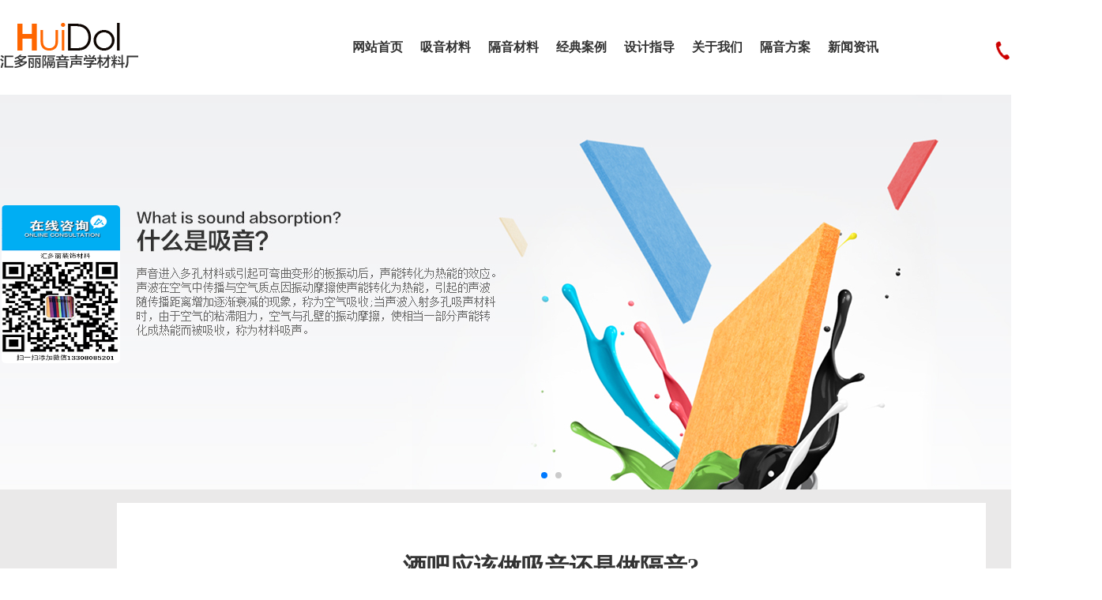

--- FILE ---
content_type: text/html; charset=utf-8
request_url: http://www.huidol.com/news/10.html
body_size: 8524
content:
<!DOCTYPE html>
<html lang="zh">
<head>
	<meta charset="UTF-8">
	<title>酒吧应该做吸音还是做隔音?-成都汇多丽声学材料厂</title>
	<meta name="keywords" content="隔音板,隔音棉,吸音板,吸音棉,木质吸音板,KTV隔音">
	<meta name="description" content="成都汇多丽声学材料厂为广大用户提供:
隔音板,隔音棉,吸音板,吸音棉,木质吸音板,KTV隔音方案等产品,在贵州贵阳,四川成都,云南昆明,西南地区都有销售点,价格实惠,质量有保障,欢迎致电!
">
	<link rel="stylesheet" href="/Public/default/css/public.css">
	<link href="/Public/default/css/swiper.min.css" rel="stylesheet">
</head>
<body>
	<div class="header">
		<div class="center">
			<div class="logo pull_left"><a href="/"><img src="/Public/default/images/logo.png" alt="隔音板,隔音棉,吸音板,吸音棉/>"></a></div>
			<div class="tel pull_right">
				<a href="http://en.huidol.com/">【CN/EN】</a></br>
				<img src="/Public/default/images/tel.png" alt="">	<span>13308085201</span></div>
			<div class="nav ">
				<ul>
					<li ><a href="/"><b>网站首页</b></a></li>
					<li ><a href="/xycl"><b>吸音材料</b></a></li><li ><a href="/gycl"><b>隔音材料</b></a></li><li ><a href="/anli"><b>经典案例</b></a></li><li ><a href="/sjzd"><b>设计指导</b></a></li><li ><a href="/about"><b>关于我们</b></a></li><li ><a href="/gyplan"><b>隔音方案</b></a></li><li class="on"><a href="/news"><b>新闻资讯</b></a></li>					
				</ul>
			</div>
			<div class="clear"></div>
		</div>
</div>
<link rel="stylesheet" href="/Public/default/css/style.css">

	<div class="sub_container news_detail">
		
			
	<div class="sub_banner">
			 <div class="swiper-container nbanner">
		        <div class="swiper-wrapper">
		           	<div class="swiper-slide"><img src="/uploads/img1/20190226/5c74cc9c3d197.jpg" alt="内页广告1"></div><div class="swiper-slide"><img src="/uploads/img1/20190212/5c62b59793092.jpg" alt="内页广告"></div>		        </div>
		        <!-- Add Pagination -->
		        <div class="swiper-pagination"></div>
		    </div>
		</div>
		
		<div class="center">
			<div class="main">
				<div class="title">
					<h2>酒吧应该做吸音还是做隔音?</h2>
					<p>来源：汇多丽声学 发布日期：2019-02-12  浏览量：5200						<a class="pull_right" href="/news">返回列表</a>
					</p>
				</div>
				<div class="content">
					<div class="box">
						<div style="text-align: center;">
		<img alt="酒吧应该做吸音还是做隔音?" src="/uploads/img1/20190226/5c74cf7dc86e9.jpg" ><br>
	</div><br>
						<p style="color: rgb(34, 34, 34); font-family: Arial, Verdana, sans-serif; font-size: 12px; white-space: normal;">酒吧是做吸音好还是做隔音好?相信这是很多人困扰的问题，到底应该做吸音还是隔音呢?过去酒吧的都知道，酒吧既有吸音，又有隔音，究竟要怎么做呢?下面，成都吸音板厂家小编来给你介绍一下，酒吧到底是用吸音好还是隔音好。</p><p style="color: rgb(34, 34, 34); font-family: Arial, Verdana, sans-serif; font-size: 12px; white-space: normal;">　　一、酒吧隔音与吸音的区别 很多用户总是把吸引和隔音混为一谈，其实，他们是两个完全不同的概念。</p><p style="color: rgb(34, 34, 34); font-family: Arial, Verdana, sans-serif; font-size: 12px; white-space: normal;">　　①、吸音是指声波在一个空间内，声波传播到某一介质时，一部分声被吸收，一部分被反射。它能使音质更醇正，没有杂音或者回声。如果要达到很好的音效，就需要一定的吸音材料。</p><p style="color: rgb(34, 34, 34); font-family: Arial, Verdana, sans-serif; font-size: 12px; white-space: normal;">　　②、隔音是指声波通过某种介质传到另一个空间时，声音衰减了。也就是说在一个房间里的声音，其他房间听不到或者听到的声音很小。 对于单一材料来说，吸音能力与隔音效果往往是不能兼顾的，如砖墙或钢板可以作为好的隔音材料，但吸音效果极差;而吸音性能好的材料如玻璃棉也并非很好的隔音材料。因为吸音并不意味着隔音，所以在保证了音效的同时，还要采取一定的措施来隔音，避免影响邻居的生活。</p><p style="color: rgb(34, 34, 34); font-family: Arial, Verdana, sans-serif; font-size: 12px; white-space: normal;">　　二、酒吧墙地面全面开工，做好吸音隔音工程</p><p style="color: rgb(34, 34, 34); font-family: Arial, Verdana, sans-serif; font-size: 12px; white-space: normal;">　　①、隔音 酒吧等***所直接问题就是不能影响了其他人的生活，因此在隔音方面一定要特别注意。基本上墙顶地面都得做一些特殊处理。墙面最好采用轻钢龙骨加岩棉的方式来进行隔音降噪，这是目前室内最好的隔音处理方法。在隔音之外，再添加吸音板等设施，保证音效。</p><p style="color: rgb(34, 34, 34); font-family: Arial, Verdana, sans-serif; font-size: 12px; white-space: normal;">　　②、吸音 地板多是铺大理石、瓷砖或木地板。从材料来看，木地板最有利于吸音，尤以实木地板最佳。为保证隔音效果，还可在龙骨与地板之间添加岩棉，隔音效果很好。软木地板虽有一定的隔音效果，但由于怕潮且易受损，大多数消费者尚不能接受。顶面的天花板最好是隔音与扩散兼具，可以做些局部少量吊顶，一是为了掩盖走线，二可以使局部造型出彩。</p><p style="color: rgb(34, 34, 34); font-family: Arial, Verdana, sans-serif; font-size: 12px; white-space: normal;">　　除此之外，窗户可采用断桥隔热铝的中空玻璃，该种窗户可称得上是目前市面上技术最先进的一种，具备很好的隔音效果。与此同时，还可以挂上厚重的窗帘，既可以改善削弱光线，也可以起到较好的吸音和隔音效果。门也需要一定的隔音效果，门的结构好坏是影响隔音性能的主要因素，现在市场上的正规防火门内部都填充有吸音作用的防火或保温棉等材质，具有一定的隔音作用。门与门梁“接缝”的处理也很重要。</p><p><br/></p>					</div>
					<div class="jump_page">
						<p><span>上一篇：</span><a href="/news/9.html">吸音板性能的原则你知道吗？</a></p>
						<p><span>下一篇：</span><a href="/news/11.html">关于吸音板制作材料分类情况</a></p>
						<div class="clear"></div>
					</div>
					<div class="tuijian">
						<p class="">推荐阅读</p>
						<ul>
							<li>
								<a href="/news/364.html" class="pull_left">·选购隔音棉的这些技巧你都记住了吗？</a>
								<span class="pull_right">2021-05-15 09:00:14</span>
							</li><li>
								<a href="/news/363.html" class="pull_left">·隔音棉真的有用吗？一起来学习下吧</a>
								<span class="pull_right">2021-05-12 09:00:12</span>
							</li><li>
								<a href="/news/362.html" class="pull_left">·什么是吸音棉？你真的清楚吗？</a>
								<span class="pull_right">2021-05-09 09:00:20</span>
							</li><li>
								<a href="/news/361.html" class="pull_left">·吸音板的这些知识你都知道吗？</a>
								<span class="pull_right">2021-05-06 09:00:32</span>
							</li><li>
								<a href="/news/360.html" class="pull_left">·你知道常见的吸音板材质有哪些吗？一起来了解下吧</a>
								<span class="pull_right">2021-05-03 09:00:09</span>
							</li>						</ul>
					</div>
				</div>
			</div>
			<div class="clear"></div>
		</div>
	</div>


<div class="footer">
		<div class="center">
			<div class="map pull_right">
				<div class="box">
					<!--百度地图容器-->
  					<div style="width:470px;height:300px;border:#ccc solid 1px;margin:20px 0 0 84px" id="map"></div>
				</div>
			</div>
			<div class="text">
					<h4 class="pull_left">找到我们</h4>
					<div class="clear"></div>
					<div class="ct">
					  <i class="icon_tel"></i>
					  <p>咨询热线：<span>13308085201</span><br> 座机：<span>028-61629738</span></p>
					</div>
					<div class="ct">
					  <i class="icon_map"></i>
					  <p>工厂地址：成都市新都区香城大道北<br>公司地址：成都市金牛区育仁西路8号西门先生</p>
					</div>
					<div class="ct">
					  <a href="http://beian.miit.gov.cn/" rel="nofollow" target="_blank" style="color: #535556;">      蜀ICP备14009234号-1</a>
					<a href="http://www.4hhd.com" rel="nofollow" target="_blank" title="成都网站seo优化" style="color: #535556;margin-right: 8px;">技术支持：肆合互动</a><a href="/sitemap.html" rel="nofollow" target="_blank" style="color: #535556;margin-right: 8px;">网站地图</a><script type="text/javascript">document.write(unescape("%3Cspan id='cnzz_stat_icon_1279107217'%3E%3C/span%3E%3Cscript src='https://s9.cnzz.com/z_stat.php%3Fid%3D1279107217%26show%3Dpic' type='text/javascript'%3E%3C/script%3E"));</script>
					</div>
			</div>

			<div class="">友情链接：
				<a href='http://www.shengtengjs.com' target='_blank' style="color: #535556; margin-right: 8px;">青岛护栏网</a><a href='http://www.shuangbiaokeji.com' target='_blank' style="color: #535556; margin-right: 8px;">桥梁隔声屏障</a><a href='http://www.cdjmwx.com/' target='_blank' style="color: #535556; margin-right: 8px;">麻将机</a><a href='http://www.ahdre.com' target='_blank' style="color: #535556; margin-right: 8px;">安徽开关柜</a><a href='http://www.tamxgccl.com/' target='_blank' style="color: #535556; margin-right: 8px;">土工膜</a><a href='http://www.zijingqi.com/' target='_blank' style="color: #535556; margin-right: 8px;">空气过滤器</a><a href='http://www.zzxfhnc.com/' target='_blank' style="color: #535556; margin-right: 8px;">耐火砖</a><a href='http://www.ynsnzpc.com/' target='_blank' style="color: #535556; margin-right: 8px;">透水砖</a><a href='http://www.aohsport.com/' target='_blank' style="color: #535556; margin-right: 8px;">塑胶跑道</a><a href='http://www.yifengyoupin.com' target='_blank' style="color: #535556; margin-right: 8px;">天津办公家具</a><a href='http://www.add-space.com/' target='_blank' style="color: #535556; margin-right: 8px;">办公室装修设计</a><a href='http://www.yameimuqiang.com' target='_blank' style="color: #535556; margin-right: 8px;">铝单板</a><a href='http://www.gdzhenxing.com/' target='_blank' style="color: #535556; margin-right: 8px;">七氟丙烷</a><a href='http://www.grgcpfw.com/' target='_blank' style="color: #535556; margin-right: 8px;">广州槽钢</a><a href='http://www.ahdre.com' target='_blank' style="color: #535556; margin-right: 8px;">安徽开关柜</a><a href='http://www.apcchl.com/' target='_blank' style="color: #535556; margin-right: 8px;">围栏网</a><a href='http://www.sxjc6866.com' target='_blank' style="color: #535556; margin-right: 8px;">展厅设计公司</a><a href='http://www.fswanlei.cn/' target='_blank' style="color: #535556; margin-right: 8px;">真石漆</a><a href='http://www.cdjrjc.com/' target='_blank' style="color: #535556; margin-right: 8px;">陕西ALC轻质隔墙板</a><a href='http://www.sysport.com.cn/' target='_blank' style="color: #535556; margin-right: 8px;">防水涂料</a><a href='http://www.wkswood.cn/' target='_blank' style="color: #535556; margin-right: 8px;">铝膜板</a><a href='http://www.shengfuff.com/' target='_blank' style="color: #535556; margin-right: 8px;">环保材料</a><a href='http://www.serangdoor.com' target='_blank' style="color: #535556; margin-right: 8px;">快速门</a>			</div>
	    </div>
</div>
<script src="/Public/default/js/swiper.min.js"></script>
<script src="/Public/default/js/jquery-3.2.1.min.js"></script>
<script type="text/javascript" src="http://api.map.baidu.com/api?key=&v=1.1&services=true"></script>
<script>
$(window).scroll(function (){
	Top()
})
function Top(){
	var st = $("html,body").scrollTop();
	if(st>=60){
		$('.header').addClass('fixed')
	}else{
		$('.header').removeClass('fixed')
	}
}
Top();

var swiper = new Swiper('.nbanner.swiper-container', {
    pagination: '.nbanner .swiper-pagination',
    paginationClickable: true,
    autoplay:2500,
    autoplayDisableOnInteraction : false,
    loop:true,
    speed:800,
});

var viewSwiper = new Swiper('.view .swiper-container', {
	onSlideChangeStart: function() {
		    updateNavPosition()
	}
})



new Swiper('.partner .swiper-container', {
    pagination: '.partner .swiper-pagination',
    paginationClickable: true,
    // autoplay:2500,
    // autoplayDisableOnInteraction : false,
    loop:true,
	speed:30000,//匀速时间
	autoplay: {
	    delay: 0,
	    stopOnLastSlide: false,
	    disableOnInteraction: true,
	},
});

$('.view .arrow-left,.preview .arrow-left').on('click', function(e) {
	e.preventDefault()
	if (viewSwiper.activeIndex == 0) {
		viewSwiper.slideTo(viewSwiper.slides.length - 1, 1000);
		return
	}
	viewSwiper.slidePrev()
})
$('.view .arrow-right,.preview .arrow-right').on('click', function(e) {
	e.preventDefault()
	if (viewSwiper.activeIndex == viewSwiper.slides.length - 1) {
		viewSwiper.slideTo(0, 1000);
		return
	}
	viewSwiper.slideNext()
})

var previewSwiper = new Swiper('.preview .swiper-container', {
	//visibilityFullFit: true,
	slidesPerView: 'auto',
	allowTouchMove: false,
	onTap: function() {
		    viewSwiper.slideTo(previewSwiper.clickedIndex)
	}
})

function updateNavPosition() {
		$('.preview .active-nav').removeClass('active-nav')
		var activeNav = $('.preview .swiper-slide').eq(viewSwiper.activeIndex).addClass('active-nav')
		if (!activeNav.hasClass('swiper-slide-visible')) {
			if (activeNav.index() > previewSwiper.activeIndex) {
				var thumbsPerNav = Math.floor(previewSwiper.width / activeNav.width()) - 1
				previewSwiper.slideTo(activeNav.index() - thumbsPerNav)
			} else {
				previewSwiper.slideTo(activeNav.index())
			}
		}
	}

	for(var i=0;i<$(".Acoustic_products li").length;i++){
		var swiper = new Swiper('.swiper'+i, {
	        nextButton: '.swiper-button-next'+i,
	        loop:true
	    });
	}


    //创建和初始化地图函数：
    function initMap(obj){
        createMap(obj);//创建地图
        setMapEvent();//设置地图事件
        addMapControl();//向地图添加控件
        addMarker();//向地图中添加marker
    }

    //创建地图函数：
    function createMap(obj){
        var map = new BMap.Map(obj);//在百度地图容器中创建一个地图
        var point = new BMap.Point(104.023522,30.706404);//定义一个中心点坐标
        map.centerAndZoom(point,17);//设定地图的中心点和坐标并将地图显示在地图容器中
        window.map = map;//将map变量存储在全局
    }

    //地图事件设置函数：
    function setMapEvent(){
        map.enableDragging();//启用地图拖拽事件，默认启用(可不写)
        map.enableScrollWheelZoom();//启用地图滚轮放大缩小
        map.enableDoubleClickZoom();//启用鼠标双击放大，默认启用(可不写)
        map.enableKeyboard();//启用键盘上下左右键移动地图
    }

    //地图控件添加函数：
    function addMapControl(){
                        }

    //标注点数组
    var markerArr = [{title:"汇多丽",content:"我的备注",point:"104.023432|30.706567",isOpen:0,icon:{w:21,h:21,l:0,t:0,x:6,lb:5}}
		 ];
    //创建marker
    function addMarker(){
        for(var i=0;i<markerArr.length;i++){
            var json = markerArr[i];
            var p0 = json.point.split("|")[0];
            var p1 = json.point.split("|")[1];
            var point = new BMap.Point(p0,p1);
			var iconImg = createIcon(json.icon);
            var marker = new BMap.Marker(point,{icon:iconImg});
			var iw = createInfoWindow(i);
			var label = new BMap.Label(json.title,{"offset":new BMap.Size(json.icon.lb-json.icon.x+10,-20)});
			marker.setLabel(label);
            map.addOverlay(marker);
            label.setStyle({
                        borderColor:"#808080",
                        color:"#333",
                        cursor:"pointer"
            });

			(function(){
				var index = i;
				var _iw = createInfoWindow(i);
				var _marker = marker;
				_marker.addEventListener("click",function(){
				    this.openInfoWindow(_iw);
			    });
			    _iw.addEventListener("open",function(){
				    _marker.getLabel().hide();
			    })
			    _iw.addEventListener("close",function(){
				    _marker.getLabel().show();
			    })
				label.addEventListener("click",function(){
				    _marker.openInfoWindow(_iw);
			    })
				if(!!json.isOpen){
					label.hide();
					_marker.openInfoWindow(_iw);
				}
			})()
        }
    }
    //创建InfoWindow
    function createInfoWindow(i){
        var json = markerArr[i];
        var iw = new BMap.InfoWindow("<b class='iw_poi_title' title='" + json.title + "'>" + json.title + "</b><div class='iw_poi_content'>"+json.content+"</div>");
        return iw;
    }
    //1创建一个Icon
    function createIcon(json){
        var icon = new BMap.Icon("http://map.baidu.com/image/us_mk_icon.png", new BMap.Size(json.w,json.h),{imageOffset: new BMap.Size(-json.l,-json.t),infoWindowOffset:new BMap.Size(json.lb+5,1),offset:new BMap.Size(json.x,json.h)})
        return icon;
    }

    initMap("map");//创建和初始化地图(底部)
    if($("#mapside").length>0){initMap("mapside");}

    </script>


<script>
(function(){
    var bp = document.createElement('script');
    var curProtocol = window.location.protocol.split(':')[0];
    if (curProtocol === 'https') {
        bp.src = 'https://zz.bdstatic.com/linksubmit/push.js';
    }
    else {
        bp.src = 'http://push.zhanzhang.baidu.com/push.js';
    }
    var s = document.getElementsByTagName("script")[0];
    s.parentNode.insertBefore(bp, s);
})();
</script>

<script>
var _hmt = _hmt || [];
(function() {
  var hm = document.createElement("script");
  hm.src = "https://hm.baidu.com/hm.js?630d7a8b68c1063d09a532ccefb08881";
  var s = document.getElementsByTagName("script")[0];
  s.parentNode.insertBefore(hm, s);
})();
</script>

</body>
</html>

--- FILE ---
content_type: text/css
request_url: http://www.huidol.com/Public/default/css/public.css
body_size: 2797
content:
@charset "utf-8";

body{
	font-family: "";
	color:#333;
	font-size:14px;
	/*overflow-x: hidden;
	width:100%;
	min-width:1200px;*/
}
body,p,ul,li,h1,h2,h3,h4,h5,h6{
	margin:0;
	padding:0;
}
ul,li{
	list-style: none;
}
img{
	outline:none;
	/*display: block;*/
}
a,a:visited{
	text-decoration: none;
	color:#333;
}
/*@font-face
{
	font-family: "FZLTZCHK";
	src: url(../font/FZLTZCHK.ttf);

}*/
.sub_container{background: #eae9e9}
.center{width:1100px;margin:0px auto;}
.center_1178{width:1178px;margin:0px auto;}
.center_1024{width:1024px;margin:0px auto;}
.pull_left{float:left;}
.pull_right{float:right;    margin-top: 20px;
    width: 218px;
    text-align: right;
    line-height: 24px;}
.clear{clear: both}
.black{
		background:#333333;
	}
	.blue{
		background:#0099ff;
	}
/*头部*/
.header{
	background:#fff;
	line-height: 80px;
	height:80px;
	overflow: hidden;
	font-size:14px;
	/*padding:43px 0px 18px 0px;*/
	/*padding:33px 0px 8px 0px;*/
}
.header .logo{
	width:68px;
	margin-right:30px;
	margin-top: 27px;
}
.header .logo img{
	width:100%;
}
.header .nav li{
	float:left;
}
.header .nav li a{
	color:#666;
	position: relative;
	padding:0px 20px;
	display: block;
	overflow: hidden;
}
.header .nav li a:hover .bkg,
.header .nav li.on a .bkg{
    top: 0;
}
.header .nav li a:hover b,
.header .nav li.on a b{
    color:#fff;
}
.header .nav li .bkg {
	width:100%;
	height:100%;
    top: 100%;
    z-index: 0;
    left:0;
    background-color: #0099ff;
    -webkit-transition: all 200ms;
    transition: all 200ms;
    position: absolute;
}
.header .nav li  b{
	position: relative;
	z-index:1;
	font-weight:normal;
}
.header .tel span{
	font-size:16px;
}
/*头部*/

.index_title{
	text-align: center;

}
.index_title h2{
	/*font-family: "FZLTZCHK";*/
	font-size:30px;

}
.index_title p{
	font-size:12px;
	font-family: "Arial";
	transform: scale(0.8);
	text-transform:uppercase;
}



/*尾部*/
.footer{
	background: url(../images/footer_bg.jpg);
	color:#fff;
	overflow: hidden;
	padding:65px 0px 80px 0px;
}
.footer .text{
	overflow: hidden;

}
.footer h4{
	font-size:30px;
	/*font-family: "FZLTZCHK";*/
	border-bottom:5px solid #0099ff;
	padding-right:45px;
	margin:125px 0 32px 0;
	line-height: 46px;
}
.footer p{
	font-size:14px;
	overflow: hidden;
	line-height: 40px;
	margin-bottom:14px;
}
.footer p i{
	display:block;
	width:40px;
	height:40px;
	float:left;
	margin-right:10px;
}
.footer .icon_tel{
	background: url(../images/icon.png) no-repeat;
	background-position: -5px -4px;
}
.footer .icon_map{
	background: url(../images/icon.png) no-repeat;
	background-position: -47px -5px;
}
.footer .map{
	background: url(../images/map_bg.png);
	width:642px;
	height:371px;
	margin-right:-45px;
}
/*尾部*/

/*侧边栏*/
.sidebar{
	width:286px;
	margin-right:10px;
}
.sidebar h5{
	width:120px;
	font-size:24px;line-height: 44px;
	font-weight: bold;
	border-bottom:4px solid #0099ff;
	font-family: "Microsoft yahei";
	padding-top:20px;
	margin-left:63px;
}
.sidebar .contact{
	background: #fff;
}

.sidebar .contact p{
	/*font-family: "宋体";*/
	font-size:14px;
	line-height: 18px;
}
.sidebar .contact p b{
	font-weight:normal;
}
.sidebar .contact .tel{
	margin:32px 0 35px 0;
	margin-left:12px;
}
.sidebar .contact .adress{
	margin-left:12px;
}
.sidebar .contact .tel .box{
	overflow: hidden;
}
.sidebar .contact .icon{
	display: block;
    width: 40px;
    height: 40px;
    float: left;
    margin-right: 10px;
}
.sidebar .contact .tel .icon{
	background: url(../images/icon.png) no-repeat;
    background-position: -208px -4px;
    margin-top:7px;
}
.sidebar .contact .address .icon{
	background: url(../images/icon.png) no-repeat;
    background-position: -247px -2px;
}
.sidebar .contact .map{
	margin-top:45px;
}
.sidebar ul{
	margin-top:5px;
}
.sidebar li{
	background: #fff;
	text-align:center;
	margin-bottom:35px;
	height:550px;
}
.sidebar li h3{
    font-size: 24px;
    /*font-family: "FZLTZCHK";*/
    padding: 80px 0px 6px 0px;
}
.sidebar li h3 span{
	    height: 2px;
    background: #333;
    width: 40px;
    height: 3px;
    display: block;
    margin: 0 auto;
    margin-top: 4px;
}
.sidebar li p{
	color: #999999;
    font-size: 12px;
    transform: scale(0.7);
    font-family: "Arial";
    text-transform: uppercase;
    margin-bottom: 10px;
}
.sidebar li i{
	width: 26px;
    height: 26px;
    display: block;
    margin: 0px auto;
    background: url(../images/icon.png) no-repeat;
    background-position: -174px -6px;
}
.sidebar li .pic{
    overflow: hidden;
    margin: 0px auto;
    margin-top: 35px;
}
.sidebar li .pic img{
	width:100%;
}
/*侧边栏*/

/*banner*/
.sub_banner{
	width:100%;
	margin:0px auto;
	min-width:1200px;
	overflow: hidden;
}
.sub_banner img{
	width:1920px;
	left:50%;
	margin-left:-960px;
	display: block;
	position: relative;
}
.sub_banner .swiper-slide{
	overflow: hidden;
}
/*banner*/
.page{
	text-align:center;
	padding:25px 0px;
}
.page a{
	padding: 0px 5px;
}

.about_us{
	position:relative;
	width:100%;
	min-width:1200px;
	overflow:hidden;
	height:960px;

}

.about_us .box{
	width:1140px;
	background:#0099ff;
	margin:0px auto;
	color:#fff;
	padding:55px 0px 15px 0px;

}
.about_us .box .title{
	font-size:24px;
	/*font-family: "FZLTZCHK";*/
	padding:0 150px 0 33px;
	line-height:425px;
	    font-weight: bold;
}
.about_us .box 	.list{
	overflow:hidden;
	position:relative;
	padding-top:50px;

}
.about_us .box 	.list	p{
	overflow:hidden;
	font-size:18px;
	/*font-family: "FZLTZCHK";*/
	/*font-weight:bold;*/
	margin-bottom:30px;
	line-height:28px;
}

.about_us .box 	.list	b{
	width:8px;
	height:8px;
	float:left;
	border-radius:50%;
	background:#fff;
	margin:9px 15px 0px 5px;
}
.about_us .box 	.list	span{
	float:left;
	font-family: "Arial";
	font-weight:normal;
	width:70px;
}
.about_us .box 	.list .label{
	display:block;
	width:70px;
	height:28px;
	border-radius:20px;
	background:#000000;
	text-align:center;
	line-height:28px;
	/*font-family: "FZLTZCHK";*/
	font-size:18px;
	font-weight:bold;
}
.about_us .box 	.list .line{
	height:412px;
	border-right:1px solid #fff;
	position:absolute;
	left:78px;
	top:0;
}
.about_us	.about_cloud{
	position:absolute;
	bottom:0;
	width:1920px;
	margin-left:-960px;
	left:50%;
}
/*@media (max-width:1200px){
	body{
		overflow: auto;
	}
}*/
.bottom_back{
	padding:30px 0px;
	background: #000;
	text-align:center;
}
.bottom_back a{
	color:#fff;
	font-size:24px;
}

/* 修改的公共头尾 */
body{
	min-width:1395px
}
.header{
	line-height: 120px;
	height:120px;
}
.header.fixed{
	position: fixed;
	top:0;
	left:0;
	max-width:1920px;
	width:100%;
	z-index: 2;
	box-shadow: 0 0 5px #ccc;
}
.header .center{
	width:1395px;
}
.header .logo{
	width:177px
}
.header .nav{
	float:right
}
.header .nav li a{
	color:#333;
	font-size:16px;
	padding:0;
	margin-left:22px;

}
.header .nav li b{
	font-weight: bold;
}
.header .nav li a:hover b, .header .nav li.on a b{
	color:#333333
}
.header .tel{
	width:auto;
	margin-left:145px;
	/* margin-right:-135px; */
	margin-top:27px;
}
.header .tel a{
		font-family: "Arial";
		font-weight: bold;
}
.header .tel img{
	display:inline-block;
	vertical-align: sub;
}
.header .tel span{
	font-size:20px;
	color:#cc0000;
	font-weight: bold;

}



.footer h4{
	    border-bottom: 5px solid #fff;
			line-height: 72px;
			    margin: 50px 0 32px 0;
}


.footer .ct{
	overflow: hidden;
	line-height: 40px;
	margin-bottom:14px;
}
.footer .ct i{
	display:block;
	width:40px;
	height:40px;
	float:left;
	margin-right:10px;
}
.footer .ct p{
	overflow: hidden;
	font-size:24px;
	line-height: 30px
}
.footer .ct span{
	color:#e20000;
font-family: "Arial";
}
.footer  .center{
	width:1395px;
}
.footer .map{
	margin-right:0;
}
.footer{
	padding: 40px 0px 80px 0px;
}
